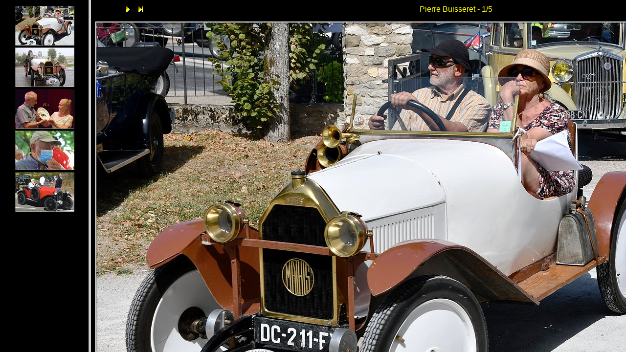

--- FILE ---
content_type: text/html
request_url: http://www.mathis-auto.com/nouveau/202205-Pierre-Buisseret/imgcol/index.htm
body_size: 505
content:
<!DOCTYPE HTML PUBLIC "-//W3C//DTD HTML 4.01 Transitional//EN">
<html>
 <head>
   <title>Pierre Buisseret</title>
   <link rel="shortcut icon" type="image/x-icon" href="./_ic.ico">
   <meta http-equiv="Content-Type" content="text/html; charset=iso-8859-1">
   <meta name="generator" content="ImageCollection V 8.25.5 - (c) 2001-2009 David Perbost - http://www.imagecollection.org">
   <link rel="stylesheet" type="text/css" href="./_style.css">
   <meta name="keywords"  content="Galerie ImageCollection">
   <script language="JavaScript" src="./_scripts.js" type="text/javascript"></script>
   <!-- 02/06/2022 - Windows NT 6.2 -->
 </head>
 <frameset  cols="181,*">
  <frame name="cel_list"  src="_list.htm" title="index">
  <frame name="cel_pages" src="_00001.htm"  title="pages">
 </frameset>
</html>


--- FILE ---
content_type: text/html
request_url: http://www.mathis-auto.com/nouveau/202205-Pierre-Buisseret/imgcol/_list.htm
body_size: 646
content:
<!DOCTYPE HTML PUBLIC "-//W3C//DTD HTML 4.01 Transitional//EN">
<html>
 <head>
   <title>Pierre Buisseret</title>
   <link rel="shortcut icon" type="image/x-icon" href="./_ic.ico">
   <meta http-equiv="Content-Type" content="text/html; charset=iso-8859-1">
   <meta name="generator" content="ImageCollection V 8.25.5 - (c) 2001-2009 David Perbost - http://www.imagecollection.org">
   <link rel="stylesheet" type="text/css" href="./_style.css">
   <meta name="keywords"  content="Galerie ImageCollection">
   <script language="JavaScript" src="./_scripts.js" type="text/javascript"></script>
   <!-- 02/06/2022 - Windows NT 6.2 -->
 </head>
 <body onLoad="parent.cel_pages.focus()">
  <center>
   <a href="_00001.htm" target="cel_pages">
    <img class="thumb" align="middle" border="0" src="_00001_v.jpg" title="Castres" alt="Castres">
   </a>
   <a href="_00002.htm" target="cel_pages">
    <img class="thumb" align="middle" border="0" src="_00002_v.jpg" title="La-Bresse" alt="La-Bresse">
   </a>
   <a href="_00003.htm" target="cel_pages">
    <img class="thumb" align="middle" border="0" src="_00003_v.jpg" title="Terrasson" alt="Terrasson">
   </a>
   <a href="_00004.htm" target="cel_pages">
    <img class="thumb" align="middle" border="0" src="_00004_v.jpg" title="Goult" alt="Goult">
   </a>
   <a href="_00005.htm" target="cel_pages">
    <img class="thumb" align="middle" border="0" src="_00005_v.jpg" title="Meyrueis" alt="Meyrueis">
   </a>
  </center>
 </body>
</html>


--- FILE ---
content_type: text/html
request_url: http://www.mathis-auto.com/nouveau/202205-Pierre-Buisseret/imgcol/_00001.htm
body_size: 1528
content:
<!DOCTYPE HTML PUBLIC "-//W3C//DTD HTML 4.01 Transitional//EN">
<html>
 <head>
   <title>Castres</title>
   <link rel="shortcut icon" type="image/x-icon" href="./_ic.ico">
   <meta http-equiv="Content-Type" content="text/html; charset=iso-8859-1">
   <meta name="generator" content="ImageCollection V 8.25.5 - (c) 2001-2009 David Perbost - http://www.imagecollection.org">
   <link rel="stylesheet" type="text/css" href="./_style.css">
   <meta name="keywords"  content="Galerie ImageCollection">
   <script language="JavaScript" src="./_scripts.js" type="text/javascript"></script>
   <!-- 02/06/2022 - Windows NT 6.2 -->
   <meta name="description" content="Pierre Buisseret - 2017-Castres">
   <script language="JavaScript" type="text/javascript">
   <!--
   if (is_ie5up||is_nav4up) {
   	document.onkeydown = handler;
   } else if (is_gecko) {
   	document.addEventListener("keydown",handler,true);
   }
   function handler(e) {
     if (document.all) e = window.event;
     var key;
     var msg = '';
     key = e.keyCode;
     if (document.layers) key = e.which;
     if (document.all)    key = e.keyCode;
     if (key==70) msg = '_00001.htm';
     if (key==76) msg = '_00005.htm';
     if (key==78||key==39) msg = '_00002.htm';
     if (key==85||key==38) msg = 'contact_1.htm';
     if (msg!='') location = msg;
   }
   if (document.images) {
   	imag = new Image();
   	imag.src = "_00001.jpg";
   }
   var ic_nb       = 5;
   var ic_len      = 5;
   var ic_num      = 1;
   var ic_name     = "2017-Castres.jpg";
   var ic_title    = "Pierre Buisseret";
   var ic_dirname  = "202205-Pierre-Buisseret";
   var ic_basename = "2017-Castres";
   var ic_relative = "D:/MATHIS/I - Site Mathis/nouveau/202205-Pierre-Buisseret";
   -->
   </script>
 </head>
 <body onLoad="onLoadCall('_00002.htm')" onUnLoad="onUnLoadCall()">

  <table width="100%" align="center" border="0" cellspacing="0" cellpadding="0">
   <tbody>
    <tr id="tr1" valign="middle">
     <td id="td11" width="20%" align="left" class="micro">
      <img src="_dfirst.gif" title="Première page (f)" alt="Première page (f)">
      <img src="_dprev.gif"  title="Page précédente (p)"  alt="Page précédente (p)">
      <a href="_00002.htm"><img src="_next.gif" border="0" title="Page suivante (n)" alt="Page suivante (n)"></a>
      <a href="_00005.htm"><img src="_last.gif" border="0" title="Dernière page (l)" alt="Dernière page (l)"></a>
     </td>
     <td id="td12" class="title" align="center">Pierre Buisseret - 1/5</td>
     <td id="td13" width="20%" align="right">
      <form name="diaporama" method="POST" action="" id="diaporama">
       <script language="JavaScript" type="text/javascript">
       <!--
         document.write("<a href=" + randomImage(ic_nb, ic_num, ic_len, "htm") + ">");
       -->
       </script>
        <img align="right" src="_auto.gif" title="Auto : 5 s." alt="Auto : 5 s.">
       <script language="JavaScript" type="text/javascript">
       <!--
         document.write("<\/a>");
       -->
       </script>
       <input align="right" type="checkbox" onclick="toggle()" name="running" value="0">
      </form>
     </td>
    </tr>
    <tr id="tr2" valign="middle">
     <td id="td2" class="image" colspan="3" align="center" valign="middle">
      <img src="_00001.jpg" width="1204" height="804" title="Castres" alt="Castres" class="photo">
     </td>
    </tr>
    <tr id="tr3" valign="top">
     <td id="td31" class="mini" align="left">
     </td>
     <td id="td32" class="legend">
      2017 &agrave; Castres<br>
     </td>
     <td id="td33" class="mini" align="right">
     </td>
    </tr>
   </tbody>
  </table>

 </body>
</html>


--- FILE ---
content_type: text/css
request_url: http://www.mathis-auto.com/nouveau/202205-Pierre-Buisseret/imgcol/_style.css
body_size: 1661
content:
BODY { font-family: Arial, Helvetica, sans-serif; font-style: normal; font-size: medium; color: #FFFF00; background: #000000; }
A:link IMG, A:visited IMG { border-style: none; }
A:link, A:visited { text-decoration: none; color: #800040; font-family: cursive; font-style: normal; font-size: 10pt; }
FORM { margin-bottom: 0em; }
.legend   { font-family: Arial, Helvetica, sans-serif; font-style: normal; font-size: medium; color: #FFFF00; text-align: center; font-weight: normal; }
.meta     { font-family: cursive; font-style: normal; font-size: 11pt; color: #008000; }
.pagenbpc { font-family: cursive; font-style: normal; font-size: 10pt; font-weight: normal; padding-left: 3px;}
.titlepc  { font-family: Arial, Helvetica, sans-serif; font-style: normal; font-size: medium; color: #FFFF00; font-weight: normal; }
.legendpc { font-family: Arial, Helvetica, sans-serif; font-size: x-small; font-weight: normal; text-align: center; }
.cache    { padding-top: 4px; text-align: center; vertical-align: middle; width: 134px; height: 134px; border: 1px solid #0F0F0F; border-color: #FAFAFA #555555 #555555 #FAFAFA; background-color: #F0F0F0; }
.nocache  { text-align: center; vertical-align: middle; width: 121px; height: 121px; }
.mini     { padding-top: 3px; }
.title    { font-family: Arial, Helvetica, sans-serif; font-style: normal; font-size: medium; color: #FFFF00; font-weight: normal; padding-bottom: 3px; }
.thumb    { margin-top: 4px; margin-left: 1px; }
.micro    { font-size: xx-small; font-weight: normal; }
.image    { padding-top: 10px; padding-bottom: 5px; }
.iptc      { margin-top: 5px; vertical-align: top; text-align: justify; }


--- FILE ---
content_type: text/css
request_url: http://www.mathis-auto.com/nouveau/202205-Pierre-Buisseret/imgcol/_style.css
body_size: 1661
content:
BODY { font-family: Arial, Helvetica, sans-serif; font-style: normal; font-size: medium; color: #FFFF00; background: #000000; }
A:link IMG, A:visited IMG { border-style: none; }
A:link, A:visited { text-decoration: none; color: #800040; font-family: cursive; font-style: normal; font-size: 10pt; }
FORM { margin-bottom: 0em; }
.legend   { font-family: Arial, Helvetica, sans-serif; font-style: normal; font-size: medium; color: #FFFF00; text-align: center; font-weight: normal; }
.meta     { font-family: cursive; font-style: normal; font-size: 11pt; color: #008000; }
.pagenbpc { font-family: cursive; font-style: normal; font-size: 10pt; font-weight: normal; padding-left: 3px;}
.titlepc  { font-family: Arial, Helvetica, sans-serif; font-style: normal; font-size: medium; color: #FFFF00; font-weight: normal; }
.legendpc { font-family: Arial, Helvetica, sans-serif; font-size: x-small; font-weight: normal; text-align: center; }
.cache    { padding-top: 4px; text-align: center; vertical-align: middle; width: 134px; height: 134px; border: 1px solid #0F0F0F; border-color: #FAFAFA #555555 #555555 #FAFAFA; background-color: #F0F0F0; }
.nocache  { text-align: center; vertical-align: middle; width: 121px; height: 121px; }
.mini     { padding-top: 3px; }
.title    { font-family: Arial, Helvetica, sans-serif; font-style: normal; font-size: medium; color: #FFFF00; font-weight: normal; padding-bottom: 3px; }
.thumb    { margin-top: 4px; margin-left: 1px; }
.micro    { font-size: xx-small; font-weight: normal; }
.image    { padding-top: 10px; padding-bottom: 5px; }
.iptc      { margin-top: 5px; vertical-align: top; text-align: justify; }
